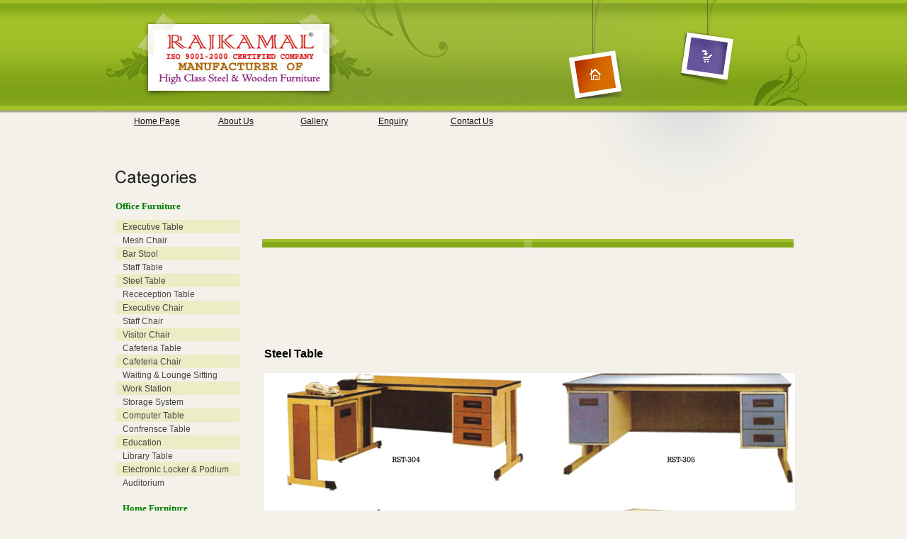

--- FILE ---
content_type: text/html
request_url: http://furniturerajkamal.com/Steel%20Table.html
body_size: 1994
content:
<!DOCTYPE HTML PUBLIC "-//W3C//DTD HTML 4.01 Transitional//EN"
"http://www.w3.org/TR/html4/loose.dtd">
<html>
<head>
<title>Welcome</title>
<meta http-equiv="Content-Type" content="text/html; charset=iso-8859-1">
<link rel="stylesheet" type="text/css" href="style.css" />
<link href="style/style.css" rel="stylesheet" />
<style type="text/css">
<!--
.style8 {
	font-size: 24px;
	font-weight: bold;
	color: #FFFFFF;
}
.style10 {
	font-size: 24px;
	line-height: 18px;
	font-style: italic;
	color: #FFFFFF;
	font-weight: bold;
}
.style11 {
	font-size: 24px;
	font-style: italic;
	font-weight: bold;
}
.style12 {
	color: #394A78;
	font-size: 16px;
	line-height: 18px;
	font-family: Arial, Helvetica, sans-serif;
}
-->
</style>
</head>

<body>
	<div id="header">
		<div id="header_inside" style="background:url(images/header.jpg) no-repeat; height:222px; width:999px">
			<br />																																										
			<table width="100%" cellpadding="0" cellspacing="0">
			<tr>
			<td width="66"></td>
			<td width="257" height="108">
			</td>
			<td width="674" ></td>
			</tr>
			</table>
			<ul id="menu">
				<li><a href="index.html" class="but2">Home Page</a></li>
				<li><a href="aboutus.html" class="but2">About Us</a></li>
				<li><a href="gallery.aspx" class="but3">Gallery</a></li>
				<li><a href="enquiry.aspx" class="but4">Enquiry</a></li>
				<li><a href="contactus.html" class="but5">Contact Us</a></li>
				
			</ul>
	  </div>
	</div>
	<div id="wrapper">
		<div id="content_inside">
			<div id="sidebar">
				<img src="images/title1.gif" alt="" width="174" height="30" /><br /><br />
				<h4 style="font-family:Verdana; color:Green;font-size:13px; font-weight:bold;">Office Furniture</h4>
				<ul id="list">
					<li class="color"> <a href="Executive Table.html"> Executive Table</a></li>
					<li><a href="Mesh Chair.html">Mesh Chair</a></li>
					<li class="color"><a href="Maple.html">Bar Stool</a></li>
					<li ><a href="Staff Table.html">Staff Table</a></li>
					<li class="color"><a href="Steel Table.html">Steel Table</a></li>
					<li ><a href="Receception Table.html">Receception Table</a></li>
					<li class="color"> <a href="Executive Chair.html"> Executive Chair</a></li>
					<li ><a href="Staff Chair.html">Staff Chair</a></li>
					<li class="color"><a href="Visitor Chair.html">Visitor Chair</a></li>
					<li ><a href="Cafeteria.html">Cafeteria Table</a></li>
					<li class="color"><a href="Cafeteria Chair.html">Cafeteria Chair</a></li>
					<li ><a href="WaitingLounge Sitting.html">Waiting  & Lounge Sitting</a></li>
					<li class="color"><a href="Work Station.html">Work Station</a></li>
					<li ><a href="Storage System.html">Storage System</a></li>
					<li class="color"><a href="Computer Table.html">Computer Table</a></li>
					<li ><a href="Confrensce Table.html">Confrensce Table</a></li>
					<li class="color"><a href="Education.html">Education</a></li>
					<li ><a href="Library Table.html">Library Table</a></li>
					<li class="color"><a href="Electronic LockerPodium.html">Electronic Locker & Podium</a></li>
					<li ><a href="Auditorium.html">Auditorium</a></li>
					
					
					<li >
					<br />
					<h4 style="font-family:Verdana; color:Green;font-size:13px; font-weight:bold;">Home Furniture</h4>
					
					<a href="Home Furniture.html">Double Bed</a></li>
					<li class="color"><a href="Dressing Table.html">Dressing Table</a></li>
					<li ><a href="Bed Room Chairs.html">Bed Room Chairs</a></li>
					<li class="color"><a href="Sofa Set.html">Sofa Set</a></li>
					<li><a href="TV unit.html">TV unit</a></li>
					<li class="color"><a href="Dinning Table.html">Dinning Table</a></li>
					<li><a href="Wall Unit.html">Wall Unit</a></li>
					
				</ul>
			</div>
			<div id="main_block">
			<table width="100%" cellpadding="0" cellspacing="0" height="250px" >
			<tr>
			<td>
			<object classid="clsid:d27cdb6e-ae6d-11cf-96b8-444553540000" codebase="http://fpdownload.macromedia.com/pub/shockwave/cabs/flash/swflash.cab#version=8,0,0,0" width="750px" height="250" id="header" align="middle">
<param name="allowScriptAccess" value="sameDomain" />
<param name="movie" value="header.swf" /><param name="quality" value="high" /><param name="bgcolor" value="#ffffff" /><embed src="header.swf" quality="high" bgcolor="#ffffff" width="750px" height="250" name="header" align="middle" allowScriptAccess="sameDomain" type="application/x-shockwave-flash" pluginspage="http://www.macromedia.com/go/getflashplayer" />
</object>
			</td>
			</tr>
			</table>
				<div class="dk_text">
					
				<table width="752" cellspacing="0" cellpadding="0">
  <tr>
    <td width="10">&nbsp;</td>
    <td width="732" class="matter2"><div align="justify"><br />
          <span class="style12"><span class="" style="font-family:Arial, Helvetica, sans-serif;color:Black; font-weight:bold">
        Steel Table</span></span><br />
      
           <br />
      
           <img src="new img/20.jpg"  />





       </div>
    <br />
</td>
    <td width="10">&nbsp;</td>
  </tr>
</table>
					
					</div>
				</div>
				
				
			</div>
		</div>
		<table width="100%" cellpadding="0" cellspacing="0">
		<tr>
		<td>
		<div >
		<div class="dk_text"  style="background-color:#E7E4D8 ; text-align:center" >
			<ul class="footer_menu"  >
				<li><a href="index.html">Home Page</a>|</li>
				<li><a href="aboutus.html">About Us</a>|</li>
				<li><a href="gallery.aspx">Gallery</a>|</li>
				<li><a href="enquiry.aspx">Enquiry</a>|</li>
				<li><a href="contactus.html">Contact Us</a></li>
			</ul><br />
			<p>Copyright &copy;. All rights reserved to Rajkamal Furniture. Design by <a href="http://www.geneticinfosoft.com" target="_blank" >Genetic Infosoft Pvt Ltd</a></p>
		</div>
	</div>
		</td>
		</tr>
		</table>
	</div>
	
    <map name="Map">
       <area shape="rect" coords="78,45,312,119" href="index.html">
       <area shape="poly" coords="670,87,719,78,727,123,677,130" href="index.html">
       <area shape="poly" coords="834,52,885,61,878,105,828,96" href="#">
	</map>
</body>
</html>


--- FILE ---
content_type: text/css
request_url: http://furniturerajkamal.com/style.css
body_size: 1255
content:
*{
padding:0px;
margin:0px;
}
img{border:0px;}
html{
width:100%;
height:100%;
}
body{
height:100%;
background-color:#F3F1E9;
position:relative;
}
html > body{
min-height:100%;
height:auto;
}
#header{
height:222px;
background-image:url(images/header_bg.gif);
background-position:top left;
background-repeat:repeat-x;
}
#header_inside{
width:1000px;
margin:0 auto;
position:relative;
}
#menu{
position:absolute;
top:156px;
left:26px;
}
#menu li{
display:inline;
}
#menu a{
margin:0 1px 0 0;
width:110px;
text-align:center;
padding:8px 0 18px 0;
display:block;
float:left;
font-family:Arial, Helvetica, sans-serif;
font-size:12px;
color:#0D0D0D;
text-decoration:underline;
background-position:top left;
background-repeat:no-repeat;
}
#menu .but1_active, #menu .but1:hover{background-image:url(images/but.gif); text-decoration:none; color:#FFFFFF;}
#menu .but2_active, #menu .but2:hover{background-image:url(images/but.gif); text-decoration:none; color:#FFFFFF;}
#menu .but3_active, #menu .but3:hover{background-image:url(images/but.gif); text-decoration:none; color:#FFFFFF;}
#menu .but4_active, #menu .but4:hover{background-image:url(images/but.gif); text-decoration:none; color:#FFFFFF;}
#menu .but5_active, #menu .but5:hover{background-image:url(images/but.gif); text-decoration:none; color:#FFFFFF;}
#menu .but6_active, #menu .but6:hover{background-image:url(images/but.gif); text-decoration:none; color:#FFFFFF;}
#wrapper{
padding:0 0 0px 0
}
#content_inside{
background-image:url(images/bg.gif);
background-position:top left;
background-repeat:no-repeat;
width:1000px;
margin:0 auto;
overflow:hidden
}
#sidebar{
width:175px;
float:left;
padding:13px 32px 0 23px;
}
#list{
list-style-type:none;
margin:11px 0 0 0;
line-height:18px;
height:18px;
}
#list a{
font-family:Arial, Helvetica, sans-serif;
font-size:12px;
color:#464646;
text-decoration:none
}
#list a:visited{text-decoration:none}
#list a:hover{text-decoration:underline}
#list li{
width:165px;
padding:0 0 0 10px;
}
.color{
background-color:#ECECC5
}
#main_block{
font-family:Arial, Helvetica, sans-serif;
font-size:11px;
color:#464646;
overflow:hidden;
float:left;
width:752px;
}
.about{
padding:13px 0 0 0;
width:450px;
float:left;
margin:0 29px 0 0;
}
.about p{
padding:5px 0 0 12px;
}
.about a{
display:block;
color:#547223;
text-decoration:underline;
margin:5px 0 0 12px;
}
.about a:visited{text-decoration:underline}
.about a:hover{text-decoration:none}
.news{
background-color:#ECECC5;
border:1px solid #DFDEC0;
width:220px;
float:left;
padding:13px 26px 13px 20px
}
.news p{
padding:5px 0 0 2px
}
#footer{
width:100%;
height:142px;
position:absolute;
bottom:0px;
background-image:url(images/footer_bg.gif);
background-position:top left;
background-repeat:repeat-x;
}
#items{
float:left;
padding:22px 0 0 0;
width:770px;
}
.item{
width:241px;
height:265px;
float:left;
background-image:url(images/item_bg.gif);
background-position:top left;
background-repeat:no-repeat;
padding:0 12px 15px 0;
display:inline;
}
.item img{
margin:26px 0 0 25px;
}
.item span{
display:block;
float:left;
font-family:Arial, Helvetica, sans-serif;
font-size:18px;
color:#E9410E;
width:70px;
padding:0 0 0 20px;
}
.view{
display:block;
float:left;
line-height:18px;
margin:3px 3px 0 0;
width:41px;
text-align:center;
background-image:url(images/view_bg.gif);
background-position:top left;
background-repeat:no-repeat;
color:#fff;
text-decoration:none
}
.buy{
display:block;
float:left;
line-height:18px;
margin:3px 3px 0 0;
width:92px;
text-align:center;
background-image:url(images/buy_bg.gif);
background-position:top left;
background-repeat:no-repeat;
color:#CAFF34;
text-decoration:none
}
#footer_inside{
width:1000px;
height:142px;
margin:0 auto;
background-image:url(images/telephone.jpg);
background-position:top right;
background-repeat:no-repeat;
font-family:Arial, Helvetica, sans-serif;
font-size:11px;
}
.footer_menu{
list-style-type:none;
padding:25px 0 0 42px;
}
.footer_menu li{
display:inline;
line-height:17px;

}
.footer_menu li a{
color:#0D0D0D;
text-decoration:none;

}
.footer_menu li a:visited{text-decoration:none}
.footer_menu li a:hover{text-decoration:underline}
#footer_inside p{
padding:10px 0 0 48px;
}
#footer_inside p a{
color:#E9410E;
text-decoration:underline
}
#footer_inside p a:visited{text-decoration:underline}
#footer_inside p a:hover{text-decoration:none}
#item{
padding:13px 0 0 5px;
float:left
}
#item h4{
font-family:Arial, Helvetica, sans-serif;
font-size:24px;
color:#242424;
font-weight:normal;
}
.big_view{
width:478px;
padding:20px 0 12px 0;
vertical-align:middle;
border:1px solid #D6D3C7;
background-color:#FFFFFF;
position:relative;
text-align:center;
}
.big_view span{
font-size:30px;
color:#E9410E;
display:block;
position:absolute;
bottom:10px;
left:25px;
}
.scroll{
width:478px;
border:1px solid #D6D3C7;
background-color:#FFFFFF;
padding:6px 0;
text-align:center;
margin:5px 0 0 0;
}
.scroll a{
margin:0 2px;
} 
.description{
width:220px;
float:left;
padding:55px 0 0 25px;
}
.description p{
padding-bottom:15px;
}
.style1{
padding:0 0 200px 0
}
.dk_text
{
	font-family: Verdana, Arial, Helvetica, sans-serif;
	font-size: 12px;
	color: #333333;
	line-height:18px;
	text-align:justify;
}



--- FILE ---
content_type: text/css
request_url: http://furniturerajkamal.com/style/style.css
body_size: 603
content:
/* CSS Document */



body{margin-top:0px;
margin-left:0px;
margin-bottom:0px;
margin-right:0px;
}
.matter{font-family:Verdana, Arial, Helvetica, sans-serif;
color:#ffffff;
font-size:12px;
line-height:18px;
}


.matter3{font-family:Verdana, Arial, Helvetica, sans-serif;
color:#000000;
font-size:12px;
line-height:18px;
}

.matter2{font-family:Arial, Helvetica, sans-serif;
color:#000000;
font-size:14px;
line-height:18px;

}


.category_link
{
	font:normal 12px Verdana, Arial, Helvetica, sans-serif;
	color:#1C1C1C;
	margin:0px;
	padding:0px;
	text-decoration:none;
	text-align:left;
}

.category_link:hover
{
	color:#666666;
}

.category_link1
{
	font:normal 12px Verdana, Arial, Helvetica, sans-serif;
	color:#000;
	margin:0px;
	padding:0px;
	text-decoration:none;
	text-align:left;
}

.category_link1:hover
{
	color:#1C1C1C;
}
.welcome{font-family:Arial, Helvetica, sans-serif;
color:#394A78;
font-size:16px;
line-height:18px;
font-weight:bold;
}
.our{font-family:Arial, Helvetica, sans-serif;
color:#000000;
font-size:16px;
line-height:18px;
font-weight:bold;

}
.product-list{font-family:Arial, Helvetica, sans-serif;
color:#000000;
font-size:11px;
padding-left:10px;
font-weight:bold;
}




.product-list2{font-family:Arial, Helvetica, sans-serif;
color:#000000;
font-size:11px;
padding-left:9px;
font-weight:bold;

}

.copyright{font-family:Arial, Helvetica, sans-serif;
color:#000000;
font-size:10px;
font-weight:bold;
}
.logout
{
	font-family:Arial, Helvetica, sans-serif;
color:#fff;
font-size:11px;
font-weight:bold;
text-align:center;
text-decoration:none;
}
.logout:hover
{
color:#000;
}
.bottomlink{font-family:Arial, Helvetica, sans-serif;
color:#000000;
font-size:11px;
font-weight:bold;
text-align:center;
}
.bottomlink A{font-family:Arial, Helvetica, sans-serif;
color:#000000;
font-size:11px;
font-weight:bold;
text-align:center;
}

.bottomlink A:hover{font-family:Arial, Helvetica, sans-serif;
color:#ffffff;
font-size:11px;
font-weight:bold;
text-align:center;
}

.mail_link A{font-family:Arial, Helvetica, sans-serif;
color:#ffffff;
font-size:12px;
font-weight:normal;
text-align:center;
}

.mail_link A:hover{font-family:Arial, Helvetica, sans-serif;
color:#ffffff;
font-size:11px;
font-weight:bold;
text-align:center;
}





.pname{font-family:Arial, Helvetica, sans-serif;
color:#000000;
font-size:11px;
font-weight:bold;
text-align:center;
}





.readmore{font-family:Arial, Helvetica, sans-serif;
color:#ff0000;
font-size:11px;
font-weight:bold;
text-align:center;
}
.readmore A{font-family:Arial, Helvetica, sans-serif;
color:#ff0000;
font-size:11px;
font-weight:bold;
text-align:center;
}

.readmore A:hover{font-family:Arial, Helvetica, sans-serif;
color:#000000;
font-size:11px;
font-weight:bold;
text-align:center;
}


.rajkamal{font-family:Verdana, Arial, Helvetica, sans-serif;
color:#000000;
font-size:28px;
line-height:18px;
}

.iso{font-family:Verdana, Arial, Helvetica, sans-serif;
color:#000000;
font-size:18px;
font-weight:bold;

}

.gal{font-family:Arial, Helvetica, sans-serif;
color:Blue;
font-size:18px;
font-weight:bold;
text-decoration:none;
font-style:italic;
}
.gal:hover{font-family:Arial, Helvetica, sans-serif;
color:#FFFFFF;
font-size:18px;
font-weight:bold;
text-decoration:underline;
font-family:Arial, Helvetica, sans-serif;
font-style:italic;

}

.galmenu{font-family:Arial, Helvetica, sans-serif; font-size:12px; color:#666666; text-decoration:none}
.galmenu:hover {font-family:Arial, Helvetica, sans-serif; font-size:12px; color:#000000; text-decoration:underline}

